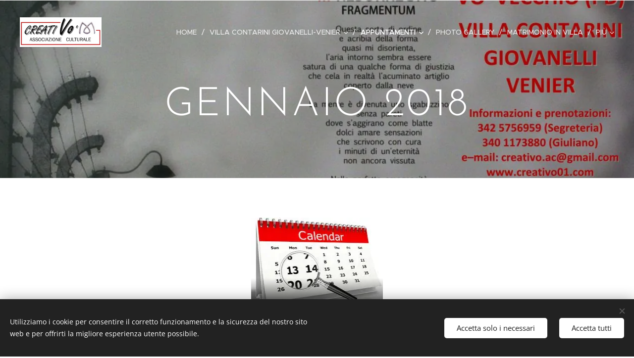

--- FILE ---
content_type: text/html; charset=UTF-8
request_url: https://www.creativo01.com/gennaio-2018/
body_size: 17528
content:
<!DOCTYPE html>
<html class="no-js" prefix="og: https://ogp.me/ns#" lang="it">
<head><link rel="preconnect" href="https://duyn491kcolsw.cloudfront.net" crossorigin><link rel="preconnect" href="https://fonts.gstatic.com" crossorigin><meta charset="utf-8"><link rel="shortcut icon" href="https://401990ca6b.clvaw-cdnwnd.com/b9e146bb7eec56b68fb07b7712f23103/200000319-46f5047efc/logo%20creativo%20bassa.ico?ph=401990ca6b"><link rel="apple-touch-icon" href="https://401990ca6b.clvaw-cdnwnd.com/b9e146bb7eec56b68fb07b7712f23103/200000319-46f5047efc/logo%20creativo%20bassa.ico?ph=401990ca6b"><link rel="icon" href="https://401990ca6b.clvaw-cdnwnd.com/b9e146bb7eec56b68fb07b7712f23103/200000319-46f5047efc/logo%20creativo%20bassa.ico?ph=401990ca6b">
    <meta http-equiv="X-UA-Compatible" content="IE=edge">
    <title>Gennaio 2018 :: Creativo01</title>
    <meta name="viewport" content="width=device-width,initial-scale=1">
    <meta name="msapplication-tap-highlight" content="no">
    
    <link href="https://duyn491kcolsw.cloudfront.net/files/0r/0rk/0rklmm.css?ph=401990ca6b" media="print" rel="stylesheet">
    <link href="https://duyn491kcolsw.cloudfront.net/files/2e/2e5/2e5qgh.css?ph=401990ca6b" media="screen and (min-width:100000em)" rel="stylesheet" data-type="cq" disabled>
    <link rel="stylesheet" href="https://duyn491kcolsw.cloudfront.net/files/41/41k/41kc5i.css?ph=401990ca6b"><link rel="stylesheet" href="https://duyn491kcolsw.cloudfront.net/files/3b/3b2/3b2e8e.css?ph=401990ca6b" media="screen and (min-width:37.5em)"><link rel="stylesheet" href="https://duyn491kcolsw.cloudfront.net/files/2v/2vp/2vpyx8.css?ph=401990ca6b" data-wnd_color_scheme_file=""><link rel="stylesheet" href="https://duyn491kcolsw.cloudfront.net/files/34/34q/34qmjb.css?ph=401990ca6b" data-wnd_color_scheme_desktop_file="" media="screen and (min-width:37.5em)" disabled=""><link rel="stylesheet" href="https://duyn491kcolsw.cloudfront.net/files/1j/1jo/1jorv9.css?ph=401990ca6b" data-wnd_additive_color_file=""><link rel="stylesheet" href="https://duyn491kcolsw.cloudfront.net/files/1p/1pz/1pz926.css?ph=401990ca6b" data-wnd_typography_file=""><link rel="stylesheet" href="https://duyn491kcolsw.cloudfront.net/files/1q/1qi/1qidly.css?ph=401990ca6b" data-wnd_typography_desktop_file="" media="screen and (min-width:37.5em)" disabled=""><script>(()=>{let e=!1;const t=()=>{if(!e&&window.innerWidth>=600){for(let e=0,t=document.querySelectorAll('head > link[href*="css"][media="screen and (min-width:37.5em)"]');e<t.length;e++)t[e].removeAttribute("disabled");e=!0}};t(),window.addEventListener("resize",t),"container"in document.documentElement.style||fetch(document.querySelector('head > link[data-type="cq"]').getAttribute("href")).then((e=>{e.text().then((e=>{const t=document.createElement("style");document.head.appendChild(t),t.appendChild(document.createTextNode(e)),import("https://duyn491kcolsw.cloudfront.net/client/js.polyfill/container-query-polyfill.modern.js").then((()=>{let e=setInterval((function(){document.body&&(document.body.classList.add("cq-polyfill-loaded"),clearInterval(e))}),100)}))}))}))})()</script>
<link rel="preload stylesheet" href="https://duyn491kcolsw.cloudfront.net/files/2m/2m8/2m8msc.css?ph=401990ca6b" as="style"><meta name="description" content=""><meta name="keywords" content=""><meta name="generator" content="Webnode 2"><meta name="apple-mobile-web-app-capable" content="no"><meta name="apple-mobile-web-app-status-bar-style" content="black"><meta name="format-detection" content="telephone=no">

<meta property="og:url" content="https://www.creativo01.com/gennaio-2018/"><meta property="og:title" content="Gennaio 2018 :: Creativo01"><meta property="og:type" content="article"><meta property="og:site_name" content="Creativo01"><meta property="og:image" content="https://401990ca6b.clvaw-cdnwnd.com/b9e146bb7eec56b68fb07b7712f23103/200000668-7e9177f8af/700/calendario.jpg?ph=401990ca6b"><meta property="og:article:published_time" content="2023-02-02T00:00:00+0100"><meta name="robots" content="index,follow"><link rel="canonical" href="https://www.creativo01.com/gennaio-2018/"><script>window.checkAndChangeSvgColor=function(c){try{var a=document.getElementById(c);if(a){c=[["border","borderColor"],["outline","outlineColor"],["color","color"]];for(var h,b,d,f=[],e=0,m=c.length;e<m;e++)if(h=window.getComputedStyle(a)[c[e][1]].replace(/\s/g,"").match(/^rgb[a]?\(([0-9]{1,3}),([0-9]{1,3}),([0-9]{1,3})/i)){b="";for(var g=1;3>=g;g++)b+=("0"+parseInt(h[g],10).toString(16)).slice(-2);"0"===b.charAt(0)&&(d=parseInt(b.substr(0,2),16),d=Math.max(16,d),b=d.toString(16)+b.slice(-4));f.push(c[e][0]+"="+b)}if(f.length){var k=a.getAttribute("data-src"),l=k+(0>k.indexOf("?")?"?":"&")+f.join("&");a.src!=l&&(a.src=l,a.outerHTML=a.outerHTML)}}}catch(n){}};</script><script src="https://www.googletagmanager.com/gtag/js?id=UA-90412516-1" async></script><script>
						window.dataLayer = window.dataLayer || [];
						function gtag(){
						
						dataLayer.push(arguments);}
						gtag('js', new Date());
						</script><script>gtag('consent', 'default', {'ad_storage': 'denied', 'analytics_storage': 'denied', 'ad_user_data': 'denied', 'ad_personalization': 'denied' });</script><script>gtag('config', 'UA-90412516-1');</script></head>
<body class="l wt-blog ac-h ac-i ac-n l-default l-d-none b-btn-sq b-btn-s-l b-btn-dn b-btn-bw-1 img-d-n img-t-o img-h-z line-solid b-e-ds lbox-d c-s-n hn-tbg  wnd-fe"><noscript>
				<iframe
				 src="https://www.googletagmanager.com/ns.html?id=GTM-542MMSL"
				 height="0"
				 width="0"
				 style="display:none;visibility:hidden"
				 >
				 </iframe>
			</noscript>

<div class="wnd-page l-page cs-gray ac-none t-t-fs-m t-t-fw-m t-t-sp-n t-t-d-n t-s-fs-s t-s-fw-m t-s-sp-n t-s-d-n t-p-fs-m t-p-fw-m t-p-sp-n t-h-fs-s t-h-fw-s t-h-sp-n t-bq-fs-m t-bq-fw-m t-bq-sp-n t-bq-d-q t-btn-fw-l t-nav-fw-l t-pd-fw-l t-nav-tt-u">
    <div class="l-w t cf t-29">
        <div class="l-bg cf">
            <div class="s-bg-l">
                
                
            </div>
        </div>
        <header class="l-h cf">
            <div class="sw cf">
	<div class="sw-c cf"><section data-space="true" class="s s-hn s-hn-default wnd-mt-classic wnd-na-c logo-classic sc-none   wnd-w-wide wnd-nh-l hn-no-bg sc-m hm-claims menu-delimiters-slash">
	<div class="s-w">
		<div class="s-o">

			<div class="s-bg">
                <div class="s-bg-l">
                    
                    
                </div>
			</div>

			<div class="h-w h-f wnd-fixed">

				<div class="n-l">
					<div class="s-c menu-nav">
						<div class="logo-block">
							<div class="b b-l logo logo-default logo-nb brandon-grotesque wnd-iar-3-1 logo-32 b-ls-l" id="wnd_LogoBlock_37320" data-wnd_mvc_type="wnd.fe.LogoBlock">
	<div class="b-l-c logo-content">
		<a class="b-l-link logo-link" href="/home/">

			<div class="b-l-image logo-image">
				<div class="b-l-image-w logo-image-cell">
                    <picture><source type="image/webp" srcset="https://401990ca6b.clvaw-cdnwnd.com/b9e146bb7eec56b68fb07b7712f23103/200003217-ad7ffad802/450/logo%20creativo%20media.webp?ph=401990ca6b 450w, https://401990ca6b.clvaw-cdnwnd.com/b9e146bb7eec56b68fb07b7712f23103/200003217-ad7ffad802/700/logo%20creativo%20media.webp?ph=401990ca6b 700w, https://401990ca6b.clvaw-cdnwnd.com/b9e146bb7eec56b68fb07b7712f23103/200003217-ad7ffad802/logo%20creativo%20media.webp?ph=401990ca6b 1920w" sizes="(min-width: 600px) 450px, (min-width: 360px) calc(100vw * 0.8), 100vw" ><img src="https://401990ca6b.clvaw-cdnwnd.com/b9e146bb7eec56b68fb07b7712f23103/200000003-07242081d5/logo%20creativo%20media.jpg?ph=401990ca6b" alt="" width="1920" height="699" class="wnd-logo-img" ></picture>
				</div>
			</div>

			

			<div class="b-l-br logo-br"></div>

			<div class="b-l-text logo-text-wrapper">
				<div class="b-l-text-w logo-text">
					<span class="b-l-text-c logo-text-cell"></span>
				</div>
			</div>

		</a>
	</div>
</div>
						</div>

						<div id="menu-slider">
							<div id="menu-block">
								<nav id="menu"><div class="menu-font menu-wrapper">
	<a href="#" class="menu-close" rel="nofollow" title="Close Menu"></a>
	<ul role="menubar" aria-label="Menu" class="level-1">
		<li role="none" class="wnd-homepage">
			<a class="menu-item" role="menuitem" href="/home/"><span class="menu-item-text">Home</span></a>
			
		</li><li role="none" class="wnd-with-submenu">
			<a class="menu-item" role="menuitem" href="/villa-contarini-giovanelli-venier2/"><span class="menu-item-text">Villa Contarini Giovanelli-Venier</span></a>
			<ul role="menubar" aria-label="Menu" class="level-2">
		<li role="none">
			<a class="menu-item" role="menuitem" href="/villa-contarini-giovanelli-venier/"><span class="menu-item-text">La Villa</span></a>
			
		</li><li role="none">
			<a class="menu-item" role="menuitem" href="/orari/"><span class="menu-item-text">Orari</span></a>
			
		</li><li role="none">
			<a class="menu-item" role="menuitem" href="/il-museo/"><span class="menu-item-text">Il MUVO</span></a>
			
		</li><li role="none">
			<a class="menu-item" role="menuitem" href="/a27-01-2017-il-giorno-della-memoria-2017/"><span class="menu-item-text">Giorno della Memoria 2017</span></a>
			
		</li><li role="none">
			<a class="menu-item" role="menuitem" href="/giornata-della-memoria-2018/"><span class="menu-item-text">Giorno della Memoria 2018</span></a>
			
		</li><li role="none">
			<a class="menu-item" role="menuitem" href="/giornata-della-memoria-2019/"><span class="menu-item-text">Giorno della Memoria 2019</span></a>
			
		</li><li role="none">
			<a class="menu-item" role="menuitem" href="/giornata-della-memoria-2020/"><span class="menu-item-text">Giorno della Memoria 2020</span></a>
			
		</li><li role="none">
			<a class="menu-item" role="menuitem" href="/giornata-della-memoria-2021/"><span class="menu-item-text">Giorno della Memoria 2021</span></a>
			
		</li><li role="none">
			<a class="menu-item" role="menuitem" href="/giornata-della-memoria-2022/"><span class="menu-item-text">Giorno della Memoria 2022</span></a>
			
		</li>
	</ul>
		</li><li role="none" class="wnd-active-path wnd-with-submenu">
			<a class="menu-item" role="menuitem" href="/appuntamenti/"><span class="menu-item-text">appuntamenti</span></a>
			<ul role="menubar" aria-label="Menu" class="level-2">
		<li role="none">
			<a class="menu-item" role="menuitem" href="/giugno-2021/"><span class="menu-item-text">Giugno 2021</span></a>
			
		</li><li role="none">
			<a class="menu-item" role="menuitem" href="/copia-di-gennaio-2020/"><span class="menu-item-text">Febbraio 2020</span></a>
			
		</li><li role="none">
			<a class="menu-item" role="menuitem" href="/copia-di-dicembre-2019/"><span class="menu-item-text">Gennaio 2020</span></a>
			
		</li><li role="none">
			<a class="menu-item" role="menuitem" href="/dicembre-2019/"><span class="menu-item-text">Dicembre 2019</span></a>
			
		</li><li role="none">
			<a class="menu-item" role="menuitem" href="/luglio-2019/"><span class="menu-item-text">Luglio 2019</span></a>
			
		</li><li role="none">
			<a class="menu-item" role="menuitem" href="/giugno-2019/"><span class="menu-item-text">Giugno 2019</span></a>
			
		</li><li role="none">
			<a class="menu-item" role="menuitem" href="/maggio-2019/"><span class="menu-item-text">Maggio 2019</span></a>
			
		</li><li role="none">
			<a class="menu-item" role="menuitem" href="/febbraio-2019/"><span class="menu-item-text">Febbraio 2019</span></a>
			
		</li><li role="none">
			<a class="menu-item" role="menuitem" href="/gennaio-2019/"><span class="menu-item-text">Gennaio 2019</span></a>
			
		</li>
	</ul>
		</li><li role="none">
			<a class="menu-item" role="menuitem" href="/il-museo2/"><span class="menu-item-text">Photo Gallery</span></a>
			
		</li><li role="none">
			<a class="menu-item" role="menuitem" href="/appuntamenti2/"><span class="menu-item-text">Matrimonio in Villa</span></a>
			
		</li><li role="none">
			<a class="menu-item" role="menuitem" href="/contatti/"><span class="menu-item-text">Contatti</span></a>
			
		</li><li role="none">
			<a class="menu-item" role="menuitem" href="/day-art-2021/"><span class="menu-item-text">DAY ART 2021</span></a>
			
		</li><li role="none">
			<a class="menu-item" role="menuitem" href="/statuto/"><span class="menu-item-text">Statuto</span></a>
			
		</li>
	</ul>
	<span class="more-text">Più</span>
</div></nav>
							</div>
						</div>

						<div class="cart-and-mobile">
							
							

							<div id="menu-mobile">
								<a href="#" id="menu-submit"><span></span>Menu</a>
							</div>
						</div>

					</div>
				</div>

			</div>

		</div>
	</div>
</section></div>
</div>
        </header>
        <main class="l-m cf">
            <div class="sw cf">
	<div class="sw-c cf"><section class="s s-hm s-hm-claims cf sc-m wnd-background-image  wnd-w-default wnd-s-normal wnd-h-50 wnd-nh-l wnd-p-cc hn-no-bg hn-default">
	<div class="s-w cf">
		<div class="s-o cf">
			<div class="s-bg">
                <div class="s-bg-l wnd-background-image fx-none bgpos-center-center bgatt-scroll overlay-black-light">
                    <picture><source type="image/webp" srcset="https://401990ca6b.clvaw-cdnwnd.com/b9e146bb7eec56b68fb07b7712f23103/200001792-3ed263ed28/700/2018-01-27%20locandina%20Giornata%20della%20Memoria_01.webp?ph=401990ca6b 700w, https://401990ca6b.clvaw-cdnwnd.com/b9e146bb7eec56b68fb07b7712f23103/200001792-3ed263ed28/2018-01-27%20locandina%20Giornata%20della%20Memoria_01.webp?ph=401990ca6b 1169w, https://401990ca6b.clvaw-cdnwnd.com/b9e146bb7eec56b68fb07b7712f23103/200001792-3ed263ed28/2018-01-27%20locandina%20Giornata%20della%20Memoria_01.webp?ph=401990ca6b 2x" sizes="100vw" ><img src="https://401990ca6b.clvaw-cdnwnd.com/b9e146bb7eec56b68fb07b7712f23103/200000758-1d0041df9d/2018-01-27%20locandina%20Giornata%20della%20Memoria_01.jpg?ph=401990ca6b" width="1169" height="827" alt="" fetchpriority="high" ></picture>
                    
                </div>
			</div>
			<div class="h-c s-c">
				<div class="h-c-b">
					<div class="h-c-b-i">
						<h1 class="claim cf"><span class="sit b claim-default claim-nb brandon-grotesque claim-80">
	<span class="sit-w"><span class="sit-c">GENNAIO 2018</span></span>
</span></h1>
					</div>
				</div>
			</div>
		</div>
	</div>
</section><section class="s s-basic cf sc-w   wnd-w-narrow wnd-s-normal wnd-h-auto">
	<div class="s-w cf">
		<div class="s-o s-fs cf">
			<div class="s-bg cf">
				<div class="s-bg-l">
                    
					
				</div>
			</div>
			<div class="s-c s-fs cf">
				<div class="ez cf wnd-no-cols">
	<div class="ez-c"><div class="b-img b-img-link b b-s cf wnd-orientation-landscape wnd-type-image img-s-n" style="margin-left:34.11%;margin-right:34.11%;" id="wnd_ImageBlock_2715">
    <a class="b-img-a" title="FEBBRAIO 2018" href="/febbraio-2018/">
        <div class="b-img-w">
            <div class="b-img-c" style="padding-bottom:71.7%;text-align:center;">
                <picture><source type="image/webp" srcset="https://401990ca6b.clvaw-cdnwnd.com/b9e146bb7eec56b68fb07b7712f23103/200001937-a129ba129f/450/calendario.webp?ph=401990ca6b 265w, https://401990ca6b.clvaw-cdnwnd.com/b9e146bb7eec56b68fb07b7712f23103/200001937-a129ba129f/700/calendario.webp?ph=401990ca6b 265w, https://401990ca6b.clvaw-cdnwnd.com/b9e146bb7eec56b68fb07b7712f23103/200001937-a129ba129f/calendario.webp?ph=401990ca6b 265w" sizes="100vw" ><img id="wnd_ImageBlock_2715_img" src="https://401990ca6b.clvaw-cdnwnd.com/b9e146bb7eec56b68fb07b7712f23103/200000668-7e9177f8af/calendario.jpg?ph=401990ca6b" alt="FEBBRAIO 2018" width="265" height="190" loading="lazy" style="top:0%;left:0%;width:100%;height:100%;position:absolute;" ></picture>
				</div>
            <div class="b-img-t">FEBBRAIO 2018</div>
	    </div>
    </a>
</div><div class="blog blog-basic thumb-float no-grid b b-s">
	<div class="blog-wrapper b-cs">
		<div class="blog-container">
			<article class="item">
				<div class="item-wrapper">
					<div class="item-media"><a href="/l/giornata-della-memoria2/"><div class="b-tb wnd-orientation-landscape" id="wnd_ThumbnailBlock_3rujclrb4q9g00000000000000">
    <picture><source type="image/webp" srcset="https://401990ca6b.clvaw-cdnwnd.com/b9e146bb7eec56b68fb07b7712f23103/200001792-3ed263ed28/450/2018-01-27%20locandina%20Giornata%20della%20Memoria_01.webp?ph=401990ca6b 450w, https://401990ca6b.clvaw-cdnwnd.com/b9e146bb7eec56b68fb07b7712f23103/200001792-3ed263ed28/700/2018-01-27%20locandina%20Giornata%20della%20Memoria_01.webp?ph=401990ca6b 2x" sizes="100vw" ><img src="https://401990ca6b.clvaw-cdnwnd.com/b9e146bb7eec56b68fb07b7712f23103/200000758-1d0041df9d/2018-01-27%20locandina%20Giornata%20della%20Memoria_01.jpg?ph=401990ca6b" alt="" width="1169" height="827" loading="lazy" ></picture>
</div></a></div>
					<div class="item-content">
						<div class="item-head">
							<h2><a href="/l/giornata-della-memoria2/"><div class="ld">
	<span class="ld-c">Giornata della Memoria</span>
</div></a></h2>
							<div class="item-date"><div class="ld">
	<span class="ld-c">27.01.2018</span>
</div></div>
						</div>
						<div class="item-perex"><div class="perex">
	<div class="perex-content"><p><font class="wnd-font-size-120"><b>Sabato 27 gennaio 2018</b>, in occasione della <b>Giornata della Memoria</b>, il Comune di Vo', in collaborazione con la ns. Associazione, a partire dalle ore 10 invita tutti a partecipare alla Cerimonia che si svolgerà all'esterno di Villa Contarini Giovanelli Venier, di fronte alla lapide commemorativa.<br><i>"Quando non si ha memoria o la si cancella, si corre il...</i></font></p></div>
</div></div>
					</div>
				</div>
			</article><article class="item">
				<div class="item-wrapper">
					<div class="item-media"><a href="/l/bottega-didattica-jazz-blues/"><div class="b-tb wnd-orientation-landscape" id="wnd_ThumbnailBlock_3vna7pvih3b000000000000000">
    <picture><source type="image/webp" srcset="https://401990ca6b.clvaw-cdnwnd.com/b9e146bb7eec56b68fb07b7712f23103/200001794-da7acda7af/450/2018-01-21%20Bottega%20didattica%20Veronese%20Raminini%20bis_01.webp?ph=401990ca6b 450w, https://401990ca6b.clvaw-cdnwnd.com/b9e146bb7eec56b68fb07b7712f23103/200001794-da7acda7af/700/2018-01-21%20Bottega%20didattica%20Veronese%20Raminini%20bis_01.webp?ph=401990ca6b 2x" sizes="100vw" ><img src="https://401990ca6b.clvaw-cdnwnd.com/b9e146bb7eec56b68fb07b7712f23103/200000757-8ad768bd18/2018-01-21%20Bottega%20didattica%20Veronese%20Raminini%20bis_01.jpg?ph=401990ca6b" alt="" width="1654" height="1169" loading="lazy" ></picture>
</div></a></div>
					<div class="item-content">
						<div class="item-head">
							<h2><a href="/l/bottega-didattica-jazz-blues/"><div class="ld">
	<span class="ld-c">Bottega Didattica - Jazz & Blues</span>
</div></a></h2>
							<div class="item-date"><div class="ld">
	<span class="ld-c">21.01.2018</span>
</div></div>
						</div>
						<div class="item-perex"><div class="perex">
	<div class="perex-content"><p><font class="wnd-font-size-120"><b>DOMENICA 21 GENNAIO - ORE 16 - Bottega Didattica "JAZZ &amp; BLUES" </b><br>L'Associazione Culturale CreatiVo' Vi invita a partecipare in Villa Contarini Giovanelli Venier a Vo' Vecchio alla lezione concerto con in Maestri Francesco Veronese e Gabriele Raminini.<br>Ingresso libero</font><br></p></div>
</div></div>
					</div>
				</div>
			</article><article class="item">
				<div class="item-wrapper">
					<div class="item-media"><a href="/l/mostra-fotografica-auschwitz/"><div class="b-tb wnd-orientation-portrait" id="wnd_ThumbnailBlock_2mtvnkssa1qg00000000000000">
    <picture><source type="image/webp" srcset="https://401990ca6b.clvaw-cdnwnd.com/b9e146bb7eec56b68fb07b7712f23103/200001785-89c1889c1c/450/2018-01-14%20Locandina%20mostra%20auschwitz%20vo_03.webp?ph=401990ca6b 300w, https://401990ca6b.clvaw-cdnwnd.com/b9e146bb7eec56b68fb07b7712f23103/200001785-89c1889c1c/700/2018-01-14%20Locandina%20mostra%20auschwitz%20vo_03.webp?ph=401990ca6b 2x" sizes="100vw" ><img src="https://401990ca6b.clvaw-cdnwnd.com/b9e146bb7eec56b68fb07b7712f23103/200000751-8f89790829/2018-01-14%20Locandina%20mostra%20auschwitz%20vo_03.jpg?ph=401990ca6b" alt="" width="1260" height="1890" loading="lazy" ></picture>
</div></a></div>
					<div class="item-content">
						<div class="item-head">
							<h2><a href="/l/mostra-fotografica-auschwitz/"><div class="ld">
	<span class="ld-c">Mostra fotografica <b>AUSCHWITZ</b> </span>
</div></a></h2>
							<div class="item-date"><div class="ld">
	<span class="ld-c">14.01.2018</span>
</div></div>
						</div>
						<div class="item-perex"><div class="perex">
	<div class="perex-content"><p><font class="wnd-font-size-120"><b>Domenica 14 gennaio 2018 ore 16</b> - L'Associazione Culturale CreatiVo' è lieta di invitarVi in Villa Contarini Giovanelli Venier a Vo' Vecchio all'inaugurazione della<b> Mostra fotografica "AUSCHWITZ - WAHRHEIT MACHT FREI - LA VERITA' RENDE LIBERI"</b>, autori <b>Elisa Mortin</b> e <b>Giancarlo Soncin</b>.<br>Immagini in bianco e nero da cui traspare la quotidianita' dei...</font></p></div>
</div></div>
					</div>
				</div>
			</article><article class="item">
				<div class="item-wrapper">
					<div class="item-media"><a href="/l/visita-guidata-a-villa-contarini-giovanelli-venier5/"><div class="b-tb wnd-orientation-landscape" id="wnd_ThumbnailBlock_1oao1lah31k000000000000000">
    <picture><source type="image/webp" srcset="https://401990ca6b.clvaw-cdnwnd.com/b9e146bb7eec56b68fb07b7712f23103/200001796-21eab21eae/450/2018-01-07%20visita%20guidata_01.webp?ph=401990ca6b 450w, https://401990ca6b.clvaw-cdnwnd.com/b9e146bb7eec56b68fb07b7712f23103/200001796-21eab21eae/700/2018-01-07%20visita%20guidata_01.webp?ph=401990ca6b 2x" sizes="100vw" ><img src="https://401990ca6b.clvaw-cdnwnd.com/b9e146bb7eec56b68fb07b7712f23103/200000756-558eb568b7/2018-01-07%20visita%20guidata_01.jpg?ph=401990ca6b" alt="" width="1169" height="826" loading="lazy" ></picture>
</div></a></div>
					<div class="item-content">
						<div class="item-head">
							<h2><a href="/l/visita-guidata-a-villa-contarini-giovanelli-venier5/"><div class="ld">
	<span class="ld-c">Visita guidata a Villa Contarini Giovanelli-Venier</span>
</div></a></h2>
							<div class="item-date"><div class="ld">
	<span class="ld-c">07.01.2018</span>
</div></div>
						</div>
						<div class="item-perex"><div class="perex">
	<div class="perex-content"><p><font class="wnd-font-size-120"><strong>Domenica 7 gennaio 2018 ore 15 - <strong>Visita guidata</strong> </strong>- Un'opportunità per visitare un sito di grande valore architettonico e storico ai piedi dei Colli Euganei.<br>Il complesso di Villa Contarini Giovanelli Venier a Vo' Vecchio (PD) rappresenta uno dei più alti esempi, ormai rari, di urbanistica organizzata su un impianto di una Villa Veneta nell'entroterra...</font></p></div>
</div></div>
					</div>
				</div>
			</article><article class="item">
				<div class="item-wrapper">
					<div class="item-media"><a href="/l/capodanno-2018/"><div class="b-tb wnd-orientation-landscape" id="wnd_ThumbnailBlock_4hrpsvnlsaq000000000000000">
    <picture><source type="image/webp" srcset="https://401990ca6b.clvaw-cdnwnd.com/b9e146bb7eec56b68fb07b7712f23103/200001790-4cffd4d001/450/Auguri%20Natale%202017_01.webp?ph=401990ca6b 450w, https://401990ca6b.clvaw-cdnwnd.com/b9e146bb7eec56b68fb07b7712f23103/200001790-4cffd4d001/700/Auguri%20Natale%202017_01.webp?ph=401990ca6b 2x" sizes="100vw" ><img src="https://401990ca6b.clvaw-cdnwnd.com/b9e146bb7eec56b68fb07b7712f23103/200000753-579a058916/Auguri%20Natale%202017_01.jpg?ph=401990ca6b" alt="" width="1169" height="827" loading="lazy" ></picture>
</div></a></div>
					<div class="item-content">
						<div class="item-head">
							<h2><a href="/l/capodanno-2018/"><div class="ld">
	<span class="ld-c">Capodanno 2018</span>
</div></a></h2>
							<div class="item-date"><div class="ld">
	<span class="ld-c">01.01.2018</span>
</div></div>
						</div>
						<div class="item-perex"><div class="perex">
	<div class="perex-content"><p><font class="wnd-font-size-130"><strong>Informiamo tutti i visitatori che il giorno di Capodanno, lunedì 1° gennaio 2018<br></strong></font></p></div>
</div></div>
					</div>
				</div>
			</article><article class="item">
				<div class="item-wrapper">
					<div class="item-media"><a href="/l/locandina-generale-gennaio-2018/"><div class="b-tb wnd-orientation-landscape" id="wnd_ThumbnailBlock_1k7lvrnh3ns000000000000000">
    <picture><source type="image/webp" srcset="https://401990ca6b.clvaw-cdnwnd.com/b9e146bb7eec56b68fb07b7712f23103/200001791-55ebb55ebf/450/2018-01-00%20Locandina%20gennaio_01.webp?ph=401990ca6b 450w, https://401990ca6b.clvaw-cdnwnd.com/b9e146bb7eec56b68fb07b7712f23103/200001791-55ebb55ebf/700/2018-01-00%20Locandina%20gennaio_01.webp?ph=401990ca6b 2x" sizes="100vw" ><img src="https://401990ca6b.clvaw-cdnwnd.com/b9e146bb7eec56b68fb07b7712f23103/200000755-c82dcc9286/2018-01-00%20Locandina%20gennaio_01.jpg?ph=401990ca6b" alt="" width="1654" height="1169" loading="lazy" ></picture>
</div></a></div>
					<div class="item-content">
						<div class="item-head">
							<h2><a href="/l/locandina-generale-gennaio-2018/"><div class="ld">
	<span class="ld-c">Locandina generale gennaio 2018</span>
</div></a></h2>
							<div class="item-date"><div class="ld">
	<span class="ld-c">01.01.2018</span>
</div></div>
						</div>
						<div class="item-perex"><div class="perex">
	<div class="perex-content"><p><font class="wnd-font-size-120">Ecco la locandina generale con gli eventi in programma in Villa Contarini Giovanelli Venier a Vo' Vecchio (PD) nel mese di Gennaio 2018. </font></p></div>
</div></div>
					</div>
				</div>
			</article>
		</div>
		
	</div>
	<div class="blog-empty-listing"></div>
</div><div class="b b-text cf">
	<div class="b-c b-text-c b-s b-s-t60 b-s-b60 b-cs cf"></div>
</div><div class="b-img b-img-link b b-s cf wnd-orientation-landscape wnd-type-image img-s-n" style="margin-left:34.11%;margin-right:34.11%;" id="wnd_ImageBlock_7852">
    <a class="b-img-a" title="DICEMBRE 2017" href="/dicembre-2017/">
        <div class="b-img-w">
            <div class="b-img-c" style="padding-bottom:71.7%;text-align:center;">
                <picture><source type="image/webp" srcset="https://401990ca6b.clvaw-cdnwnd.com/b9e146bb7eec56b68fb07b7712f23103/200001937-a129ba129f/450/calendario.webp?ph=401990ca6b 265w, https://401990ca6b.clvaw-cdnwnd.com/b9e146bb7eec56b68fb07b7712f23103/200001937-a129ba129f/700/calendario.webp?ph=401990ca6b 265w, https://401990ca6b.clvaw-cdnwnd.com/b9e146bb7eec56b68fb07b7712f23103/200001937-a129ba129f/calendario.webp?ph=401990ca6b 265w" sizes="100vw" ><img id="wnd_ImageBlock_7852_img" src="https://401990ca6b.clvaw-cdnwnd.com/b9e146bb7eec56b68fb07b7712f23103/200000668-7e9177f8af/calendario.jpg?ph=401990ca6b" alt="DICEMBRE 2017" width="265" height="190" loading="lazy" style="top:0%;left:0%;width:100%;height:100%;position:absolute;" ></picture>
				</div>
            <div class="b-img-t">DICEMBRE 2017</div>
	    </div>
    </a>
</div></div>
</div>
			</div>
		</div>
	</div>
</section></div>
</div>
        </main>
        <footer class="l-f cf">
            <div class="sw cf">
	<div class="sw-c cf"><section data-wn-border-element="s-f-border" class="s s-f s-f-basic s-f-simple sc-w   wnd-w-narrow wnd-s-higher">
	<div class="s-w">
		<div class="s-o">
			<div class="s-bg">
                <div class="s-bg-l">
                    
                    
                </div>
			</div>
			<div class="s-c s-f-l-w s-f-border">
				<div class="s-f-l b-s b-s-t0 b-s-b0">
					<div class="s-f-l-c s-f-l-c-first">
						<div class="s-f-cr"><span class="it b link">
	<span class="it-c"><font class="wnd-font-size-110"><b>Associazione Culturale CreatiVo' Aps</b></font></span>
</span></div>
						<div class="s-f-sf">
                            <span class="sf b">
<span class="sf-content sf-c link"><font class="wnd-font-size-110"><b>Villa Contarini Giovanelli - Venier - P.zza Bruno Santimaria, 240 - 35030 VO' VECCHIO (PD)<br>C.F. 91028380284&nbsp;&nbsp; P.Iva 04986410282&nbsp; &nbsp;</b></font><strong><font class="wnd-font-size-110">Codice SDI: M5UXCR1</font></strong></span>
</span>
                            <span class="sf-cbr link">
    <a href="#" rel="nofollow">Cookies</a>
</span>
                            
                            
                            
                        </div>
					</div>
					<div class="s-f-l-c s-f-l-c-last">
						<div class="s-f-lang lang-select cf">
	
</div>
					</div>
                    <div class="s-f-l-c s-f-l-c-currency">
                        <div class="s-f-ccy ccy-select cf">
	
</div>
                    </div>
				</div>
			</div>
		</div>
	</div>
</section></div>
</div>
        </footer>
    </div>
    
</div>
<section class="cb cb-dark" id="cookiebar" style="display:none;" id="cookiebar" style="display:none;">
	<div class="cb-bar cb-scrollable">
		<div class="cb-bar-c">
			<div class="cb-bar-text">Utilizziamo i cookie per consentire il corretto funzionamento e la sicurezza del nostro sito web e per offrirti la migliore esperienza utente possibile.</div>
			<div class="cb-bar-buttons">
				<button class="cb-button cb-close-basic" data-action="accept-necessary">
					<span class="cb-button-content">Accetta solo i necessari</span>
				</button>
				<button class="cb-button cb-close-basic" data-action="accept-all">
					<span class="cb-button-content">Accetta tutti</span>
				</button>
				
			</div>
		</div>
        <div class="cb-close cb-close-basic" data-action="accept-necessary"></div>
	</div>

	<div class="cb-popup cb-light close">
		<div class="cb-popup-c">
			<div class="cb-popup-head">
				<h3 class="cb-popup-title">Impostazioni avanzate</h3>
				<p class="cb-popup-text">Qui puoi personalizzare le preferenze sui cookie. Abilita o disabilita le seguenti categorie e salva la tua selezione.</p>
			</div>
			<div class="cb-popup-options cb-scrollable">
				<div class="cb-option">
					<input class="cb-option-input" type="checkbox" id="necessary" name="necessary" readonly="readonly" disabled="disabled" checked="checked">
                    <div class="cb-option-checkbox"></div>
                    <label class="cb-option-label" for="necessary">Cookie essenziali</label>
					<div class="cb-option-text"></div>
				</div>
			</div>
			<div class="cb-popup-footer">
				<button class="cb-button cb-save-popup" data-action="advanced-save">
					<span class="cb-button-content">Salva</span>
				</button>
			</div>
			<div class="cb-close cb-close-popup" data-action="close"></div>
		</div>
	</div>
</section>

<script src="https://duyn491kcolsw.cloudfront.net/files/3e/3em/3eml8v.js?ph=401990ca6b" crossorigin="anonymous" type="module"></script><script>document.querySelector(".wnd-fe")&&[...document.querySelectorAll(".c")].forEach((e=>{const t=e.querySelector(".b-text:only-child");t&&""===t.querySelector(".b-text-c").innerText&&e.classList.add("column-empty")}))</script>


<script src="https://duyn491kcolsw.cloudfront.net/client.fe/js.compiled/lang.it.2092.js?ph=401990ca6b" crossorigin="anonymous"></script><script src="https://duyn491kcolsw.cloudfront.net/client.fe/js.compiled/compiled.multi.2-2198.js?ph=401990ca6b" crossorigin="anonymous"></script><script>var wnd = wnd || {};wnd.$data = {"image_content_items":{"wnd_ThumbnailBlock_84503":{"id":"wnd_ThumbnailBlock_84503","type":"wnd.pc.ThumbnailBlock"},"wnd_ImageBlock_7852":{"id":"wnd_ImageBlock_7852","type":"wnd.pc.ImageBlock"},"wnd_ImageBlock_2715":{"id":"wnd_ImageBlock_2715","type":"wnd.pc.ImageBlock"},"wnd_HeaderSection_header_main_253413":{"id":"wnd_HeaderSection_header_main_253413","type":"wnd.pc.HeaderSection"},"wnd_ImageBlock_414942":{"id":"wnd_ImageBlock_414942","type":"wnd.pc.ImageBlock"},"wnd_ThumbnailBlock_3rujclrb4q9g00000000000000":{"id":"wnd_ThumbnailBlock_3rujclrb4q9g00000000000000","type":"wnd.pc.ThumbnailBlock"},"wnd_ThumbnailBlock_3vna7pvih3b000000000000000":{"id":"wnd_ThumbnailBlock_3vna7pvih3b000000000000000","type":"wnd.pc.ThumbnailBlock"},"wnd_ThumbnailBlock_2mtvnkssa1qg00000000000000":{"id":"wnd_ThumbnailBlock_2mtvnkssa1qg00000000000000","type":"wnd.pc.ThumbnailBlock"},"wnd_ThumbnailBlock_1oao1lah31k000000000000000":{"id":"wnd_ThumbnailBlock_1oao1lah31k000000000000000","type":"wnd.pc.ThumbnailBlock"},"wnd_ThumbnailBlock_4hrpsvnlsaq000000000000000":{"id":"wnd_ThumbnailBlock_4hrpsvnlsaq000000000000000","type":"wnd.pc.ThumbnailBlock"},"wnd_ThumbnailBlock_1k7lvrnh3ns000000000000000":{"id":"wnd_ThumbnailBlock_1k7lvrnh3ns000000000000000","type":"wnd.pc.ThumbnailBlock"},"wnd_LogoBlock_37320":{"id":"wnd_LogoBlock_37320","type":"wnd.pc.LogoBlock"},"wnd_FooterSection_footer_16692":{"id":"wnd_FooterSection_footer_16692","type":"wnd.pc.FooterSection"}},"svg_content_items":{"wnd_ImageBlock_7852":{"id":"wnd_ImageBlock_7852","type":"wnd.pc.ImageBlock"},"wnd_ImageBlock_2715":{"id":"wnd_ImageBlock_2715","type":"wnd.pc.ImageBlock"},"wnd_ImageBlock_414942":{"id":"wnd_ImageBlock_414942","type":"wnd.pc.ImageBlock"},"wnd_LogoBlock_37320":{"id":"wnd_LogoBlock_37320","type":"wnd.pc.LogoBlock"}},"content_items":[],"eshopSettings":{"ESHOP_SETTINGS_DISPLAY_PRICE_WITHOUT_VAT":false,"ESHOP_SETTINGS_DISPLAY_ADDITIONAL_VAT":false,"ESHOP_SETTINGS_DISPLAY_SHIPPING_COST":false},"project_info":{"isMultilanguage":false,"isMulticurrency":false,"eshop_tax_enabled":"0","country_code":"","contact_state":null,"eshop_tax_type":"VAT","eshop_discounts":false,"graphQLURL":"https:\/\/creativo01.com\/servers\/graphql\/","iubendaSettings":{"cookieBarCode":"","cookiePolicyCode":"","privacyPolicyCode":"","termsAndConditionsCode":""}}};</script><script>wnd.$system = {"fileSystemType":"aws_s3","localFilesPath":"https:\/\/www.creativo01.com\/_files\/","awsS3FilesPath":"https:\/\/401990ca6b.clvaw-cdnwnd.com\/b9e146bb7eec56b68fb07b7712f23103\/","staticFiles":"https:\/\/duyn491kcolsw.cloudfront.net\/files","isCms":false,"staticCDNServers":["https:\/\/duyn491kcolsw.cloudfront.net\/"],"fileUploadAllowExtension":["jpg","jpeg","jfif","png","gif","bmp","ico","svg","webp","tiff","pdf","doc","docx","ppt","pptx","pps","ppsx","odt","xls","xlsx","txt","rtf","mp3","wma","wav","ogg","amr","flac","m4a","3gp","avi","wmv","mov","mpg","mkv","mp4","mpeg","m4v","swf","gpx","stl","csv","xml","txt","dxf","dwg","iges","igs","step","stp"],"maxUserFormFileLimit":4194304,"frontendLanguage":"it","backendLanguage":"it","frontendLanguageId":"1","page":{"id":200005729,"identifier":"gennaio-2018","template":{"id":200000507,"styles":{"background":{"default":null},"additiveColor":"ac-none","scheme":"cs-gray","acHeadings":true,"acIcons":true,"lineStyle":"line-solid","imageTitle":"img-t-o","imageHover":"img-h-z","imageStyle":"img-d-n","buttonDecoration":"b-btn-dn","buttonStyle":"b-btn-sq","buttonSize":"b-btn-s-l","buttonBorders":"b-btn-bw-1","lightboxStyle":"lbox-d","eshopGridItemStyle":"b-e-ds","eshopGridItemAlign":"b-e-c","columnSpaces":"c-s-n","acMenu":true,"layoutType":"l-default","layoutDecoration":"l-d-none","formStyle":"default","menuType":"","menuStyle":"menu-delimiters-slash","sectionWidth":"wnd-w-narrow","sectionSpace":"wnd-s-normal","typography":"t-29_new","typoTitleSizes":"t-t-fs-m","typoTitleWeights":"t-t-fw-m","typoTitleSpacings":"t-t-sp-n","typoTitleDecorations":"t-t-d-n","typoHeadingSizes":"t-h-fs-s","typoHeadingWeights":"t-h-fw-s","typoHeadingSpacings":"t-h-sp-n","typoSubtitleSizes":"t-s-fs-s","typoSubtitleWeights":"t-s-fw-m","typoSubtitleSpacings":"t-s-sp-n","typoSubtitleDecorations":"t-s-d-n","typoParagraphSizes":"t-p-fs-m","typoParagraphWeights":"t-p-fw-m","typoParagraphSpacings":"t-p-sp-n","typoBlockquoteSizes":"t-bq-fs-m","typoBlockquoteWeights":"t-bq-fw-m","typoBlockquoteSpacings":"t-bq-sp-n","typoBlockquoteDecorations":"t-bq-d-q","buttonWeight":"t-btn-fw-l","menuWeight":"t-nav-fw-l","productWeight":"t-pd-fw-l","menuTextTransform":"t-nav-tt-u"}},"layout":"blog","name":"Gennaio 2018","html_title":"","language":"it","langId":1,"isHomepage":false,"meta_description":"","meta_keywords":"","header_code":"","footer_code":"","styles":[],"countFormsEntries":[]},"listingsPrefix":"\/l\/","productPrefix":"\/p\/","cartPrefix":"\/cart\/","checkoutPrefix":"\/checkout\/","searchPrefix":"\/search\/","isCheckout":false,"isEshop":false,"hasBlog":true,"isProductDetail":false,"isListingDetail":false,"listing_page":[],"hasEshopAnalytics":false,"gTagId":"UA-90412516-1","gAdsId":null,"format":{"be":{"DATE_TIME":{"mask":"%d.%m.%Y %H:%M","regexp":"^(((0?[1-9]|[1,2][0-9]|3[0,1])\\.(0?[1-9]|1[0-2])\\.[0-9]{1,4})(( [0-1][0-9]| 2[0-3]):[0-5][0-9])?|(([0-9]{4}(0[1-9]|1[0-2])(0[1-9]|[1,2][0-9]|3[0,1])(0[0-9]|1[0-9]|2[0-3])[0-5][0-9][0-5][0-9])))?$"},"DATE":{"mask":"%d.%m.%Y","regexp":"^((0?[1-9]|[1,2][0-9]|3[0,1])\\.(0?[1-9]|1[0-2])\\.[0-9]{1,4})$"},"CURRENCY":{"mask":{"point":",","thousands":".","decimals":2,"mask":"%s","zerofill":true}}},"fe":{"DATE_TIME":{"mask":"%d.%m.%Y %H:%M","regexp":"^(((0?[1-9]|[1,2][0-9]|3[0,1])\\.(0?[1-9]|1[0-2])\\.[0-9]{1,4})(( [0-1][0-9]| 2[0-3]):[0-5][0-9])?|(([0-9]{4}(0[1-9]|1[0-2])(0[1-9]|[1,2][0-9]|3[0,1])(0[0-9]|1[0-9]|2[0-3])[0-5][0-9][0-5][0-9])))?$"},"DATE":{"mask":"%d.%m.%Y","regexp":"^((0?[1-9]|[1,2][0-9]|3[0,1])\\.(0?[1-9]|1[0-2])\\.[0-9]{1,4})$"},"CURRENCY":{"mask":{"point":",","thousands":".","decimals":2,"mask":"%s","zerofill":true}}}},"e_product":null,"listing_item":null,"feReleasedFeatures":{"dualCurrency":false,"HeurekaSatisfactionSurvey":false,"productAvailability":true},"labels":{"dualCurrency.fixedRate":"","invoicesGenerator.W2EshopInvoice.alreadyPayed":"Non pagare! - Gi\u00e0 pagato","invoicesGenerator.W2EshopInvoice.amount":"Quantit\u00e0:","invoicesGenerator.W2EshopInvoice.contactInfo":"Informazioni di contatto:","invoicesGenerator.W2EshopInvoice.couponCode":"Codice promozionale:","invoicesGenerator.W2EshopInvoice.customer":"Cliente:","invoicesGenerator.W2EshopInvoice.dateOfIssue":"Data di emissione:","invoicesGenerator.W2EshopInvoice.dateOfTaxableSupply":"Data di fornitura imponibile:","invoicesGenerator.W2EshopInvoice.dic":"Partita Iva:","invoicesGenerator.W2EshopInvoice.discount":"Sconto","invoicesGenerator.W2EshopInvoice.dueDate":"Scadenza:","invoicesGenerator.W2EshopInvoice.email":"E-mail:","invoicesGenerator.W2EshopInvoice.filenamePrefix":"Fattura-","invoicesGenerator.W2EshopInvoice.fiscalCode":"Codice fiscale:","invoicesGenerator.W2EshopInvoice.freeShipping":"Spedizione gratuita","invoicesGenerator.W2EshopInvoice.ic":"Codice fiscale azienda:","invoicesGenerator.W2EshopInvoice.invoiceNo":"Fattura numero","invoicesGenerator.W2EshopInvoice.invoiceNoTaxed":"Fattura - Numero di fattura fiscale","invoicesGenerator.W2EshopInvoice.notVatPayers":"Senza partita IVA","invoicesGenerator.W2EshopInvoice.orderNo":"Numero dell'ordine:","invoicesGenerator.W2EshopInvoice.paymentPrice":"Costo del metodo di pagamento:","invoicesGenerator.W2EshopInvoice.pec":"PEC:","invoicesGenerator.W2EshopInvoice.phone":"Telefono:","invoicesGenerator.W2EshopInvoice.priceExTax":"Prezzo escl. IVA:","invoicesGenerator.W2EshopInvoice.priceIncludingTax":"Prezzo incl. IVA:","invoicesGenerator.W2EshopInvoice.product":"Prodotto:","invoicesGenerator.W2EshopInvoice.productNr":"Numero prodotto:","invoicesGenerator.W2EshopInvoice.recipientCode":"Codice destinatario:","invoicesGenerator.W2EshopInvoice.shippingAddress":"Indirizzo di spedizione:","invoicesGenerator.W2EshopInvoice.shippingPrice":"Costo di spedizione:","invoicesGenerator.W2EshopInvoice.subtotal":"Subtotale:","invoicesGenerator.W2EshopInvoice.sum":"Totale:","invoicesGenerator.W2EshopInvoice.supplier":"Fornitore:","invoicesGenerator.W2EshopInvoice.tax":"Imposte:","invoicesGenerator.W2EshopInvoice.total":"Totale:","invoicesGenerator.W2EshopInvoice.web":"Web:","wnd.errorBandwidthStorage.description":"Ci scusiamo per eventuali disagi. Se sei il proprietario del sito web, accedi al tuo account per scoprire come riportare online il tuo sito web.","wnd.errorBandwidthStorage.heading":"Questo sito web \u00e8 temporaneamente non disponibile (o in manutenzione)","wnd.es.CheckoutShippingService.correiosDeliveryWithSpecialConditions":"CEP de destino est\u00e1 sujeito a condi\u00e7\u00f5es especiais de entrega pela ECT e ser\u00e1 realizada com o acr\u00e9scimo de at\u00e9 7 (sete) dias \u00fateis ao prazo regular.","wnd.es.CheckoutShippingService.correiosWithoutHomeDelivery":"CEP de destino est\u00e1 temporariamente sem entrega domiciliar. A entrega ser\u00e1 efetuada na ag\u00eancia indicada no Aviso de Chegada que ser\u00e1 entregue no endere\u00e7o do destinat\u00e1rio","wnd.es.ProductEdit.unit.cm":"cm","wnd.es.ProductEdit.unit.floz":"fl oz","wnd.es.ProductEdit.unit.ft":"ft","wnd.es.ProductEdit.unit.ft2":"ft\u00b2","wnd.es.ProductEdit.unit.g":"g","wnd.es.ProductEdit.unit.gal":"gal","wnd.es.ProductEdit.unit.in":"in","wnd.es.ProductEdit.unit.inventoryQuantity":"pz","wnd.es.ProductEdit.unit.inventorySize":"cm","wnd.es.ProductEdit.unit.inventorySize.cm":"cm","wnd.es.ProductEdit.unit.inventorySize.inch":"pollice","wnd.es.ProductEdit.unit.inventoryWeight":"kg","wnd.es.ProductEdit.unit.inventoryWeight.kg":"kg","wnd.es.ProductEdit.unit.inventoryWeight.lb":"lb","wnd.es.ProductEdit.unit.l":"l","wnd.es.ProductEdit.unit.m":"m","wnd.es.ProductEdit.unit.m2":"m\u00b2","wnd.es.ProductEdit.unit.m3":"m\u00b3","wnd.es.ProductEdit.unit.mg":"mg","wnd.es.ProductEdit.unit.ml":"ml","wnd.es.ProductEdit.unit.mm":"mm","wnd.es.ProductEdit.unit.oz":"oz","wnd.es.ProductEdit.unit.pcs":"pz","wnd.es.ProductEdit.unit.pt":"pt","wnd.es.ProductEdit.unit.qt":"qt","wnd.es.ProductEdit.unit.yd":"yd","wnd.es.ProductList.inventory.outOfStock":"Esaurito","wnd.fe.CheckoutFi.creditCard":"Carta di credito","wnd.fe.CheckoutSelectMethodKlarnaPlaygroundItem":"{name} playground test","wnd.fe.CheckoutSelectMethodZasilkovnaItem.change":"Change pick up point","wnd.fe.CheckoutSelectMethodZasilkovnaItem.choose":"Choose your pick up point","wnd.fe.CheckoutSelectMethodZasilkovnaItem.error":"Please select a pick up point","wnd.fe.CheckoutZipField.brInvalid":"Inserisci un CAP valido nel formato XXXXX-XXX","wnd.fe.CookieBar.message":"Questo sito web utilizza i cookie per fornire al sito le necessarie funzionalit\u00e0 e per migliorare la tua esperienza.\r\nUtilizzando il nostro sito web accetti la nostra informativa sulla privacy.","wnd.fe.FeFooter.createWebsite":"Crea il tuo sito web gratis!","wnd.fe.FormManager.error.file.invalidExtOrCorrupted":"Questo file non pu\u00f2 essere elaborato. Il file \u00e8 stato danneggiato o l'estensione non corrisponde al formato del file.","wnd.fe.FormManager.error.file.notAllowedExtension":"L'estensione file \u0022{EXTENSION}\u0022 non \u00e8 consentita.","wnd.fe.FormManager.error.file.required":"Per favore scegli un file da caricare.","wnd.fe.FormManager.error.file.sizeExceeded":"La dimensione massima del file da caricare \u00e8 {SIZE} MB.","wnd.fe.FormManager.error.userChangePassword":"Le password non corrispondono","wnd.fe.FormManager.error.userLogin.inactiveAccount":"La tua registrazione non \u00e8 stata ancora approvata, non puoi effettuare il login.","wnd.fe.FormManager.error.userLogin.invalidLogin":"Nome utente (email) o password invalidi!","wnd.fe.FreeBarBlock.buttonText":"Inizia","wnd.fe.FreeBarBlock.longText":"Questo sito \u00e8 stato creato con Webnode. \u003Cstrong\u003ECrea il tuo sito\u003C\/strong\u003E gratuito oggi stesso!","wnd.fe.ListingData.shortMonthName.Apr":"Apr","wnd.fe.ListingData.shortMonthName.Aug":"Ago","wnd.fe.ListingData.shortMonthName.Dec":"Dic","wnd.fe.ListingData.shortMonthName.Feb":"Feb","wnd.fe.ListingData.shortMonthName.Jan":"Gen","wnd.fe.ListingData.shortMonthName.Jul":"Lug","wnd.fe.ListingData.shortMonthName.Jun":"Giu","wnd.fe.ListingData.shortMonthName.Mar":"Mar","wnd.fe.ListingData.shortMonthName.May":"Mag","wnd.fe.ListingData.shortMonthName.Nov":"Nov","wnd.fe.ListingData.shortMonthName.Oct":"Ott","wnd.fe.ListingData.shortMonthName.Sep":"Set","wnd.fe.ShoppingCartManager.count.between2And4":"{COUNT} articoli","wnd.fe.ShoppingCartManager.count.moreThan5":"{COUNT} articoli","wnd.fe.ShoppingCartManager.count.one":"{COUNT} articolo","wnd.fe.ShoppingCartTable.label.itemsInStock":"Only {COUNT} pcs available in stock","wnd.fe.ShoppingCartTable.label.itemsInStock.between2And4":"Solo {COUNT} pz disponibili a magazzino","wnd.fe.ShoppingCartTable.label.itemsInStock.moreThan5":"Solo {COUNT} pz disponibili a magazzino","wnd.fe.ShoppingCartTable.label.itemsInStock.one":"Solo {COUNT} pz disponibile a magazzino","wnd.fe.ShoppingCartTable.label.outOfStock":"Esaurito","wnd.fe.UserBar.logOut":"Esci","wnd.pc.BlogDetailPageZone.next":"Nuovi post","wnd.pc.BlogDetailPageZone.previous":"Post precedenti","wnd.pc.ContactInfoBlock.placeholder.infoMail":"Es. contatto@esempio.it","wnd.pc.ContactInfoBlock.placeholder.infoPhone":"Es. +39 987 6543211","wnd.pc.ContactInfoBlock.placeholder.infoText":"Es. Siamo aperti tutti i giorni dalle 9:00 alle 18:00","wnd.pc.CookieBar.button.advancedClose":"Chiudi","wnd.pc.CookieBar.button.advancedOpen":"Apri le impostazioni avanzate","wnd.pc.CookieBar.button.advancedSave":"Salva","wnd.pc.CookieBar.link.disclosure":"Disclosure","wnd.pc.CookieBar.title.advanced":"Impostazioni avanzate","wnd.pc.CookieBar.title.option.functional":"Cookie funzionali","wnd.pc.CookieBar.title.option.marketing":"Cookie di marketing\/terze parti","wnd.pc.CookieBar.title.option.necessary":"Cookie essenziali","wnd.pc.CookieBar.title.option.performance":"Cookie di prestazione","wnd.pc.CookieBarReopenBlock.text":"Cookies","wnd.pc.FileBlock.download":"DOWNLOAD","wnd.pc.FormBlock.action.defaultMessage.text":"Il modulo \u00e8 stato inviato con successo.","wnd.pc.FormBlock.action.defaultMessage.title":"Grazie!","wnd.pc.FormBlock.action.invisibleCaptchaInfoText":"Questo sito web \u00e8 protetto dal reCAPTCHA e si applicano la \u003Clink1\u003EPrivacy Policy\u003C\/link1\u003E e i \u003Clink2\u003ETermini di Servizio\u003C\/link2\u003Edi Google.","wnd.pc.FormBlock.action.submitBlockedDisabledBecauseSiteSecurity":"Questo modulo non pu\u00f2 essere inviato (il proprietario del sito web ha bloccato la tua area).","wnd.pc.FormBlock.mail.value.no":"No","wnd.pc.FormBlock.mail.value.yes":"S\u00ec","wnd.pc.FreeBarBlock.text":"Creato con","wnd.pc.ListingDetailPageZone.next":"Avanti","wnd.pc.ListingDetailPageZone.previous":"Indietro","wnd.pc.ListingItemCopy.namePrefix":"Copia di","wnd.pc.MenuBlock.closeSubmenu":"Chiudi sottomenu","wnd.pc.MenuBlock.openSubmenu":"Apri sottomenu","wnd.pc.Option.defaultText":"Nuova opzione","wnd.pc.PageCopy.namePrefix":"Copia di","wnd.pc.PhotoGalleryBlock.placeholder.text":"Nessuna immagine trovata","wnd.pc.PhotoGalleryBlock.placeholder.title":"Galleria foto","wnd.pc.ProductAddToCartBlock.addToCart":"Aggiungi al carrello","wnd.pc.ProductAvailability.in14Days":"Disponibile in 14 giorni","wnd.pc.ProductAvailability.in3Days":"Disponibile in 3 giorni","wnd.pc.ProductAvailability.in7Days":"Disponibile in 7 giorni","wnd.pc.ProductAvailability.inMonth":"Disponibile in 1 mese","wnd.pc.ProductAvailability.inMoreThanMonth":"Disponibile tra pi\u00f9 di un mese","wnd.pc.ProductAvailability.inStock":"Disponibile","wnd.pc.ProductGalleryBlock.placeholder.text":"Nessuna immagine trovata in questa galleria prodotto","wnd.pc.ProductGalleryBlock.placeholder.title":"Galleria prodotto","wnd.pc.ProductItem.button.viewDetail":"Pagina prodotto","wnd.pc.ProductOptionGroupBlock.notSelected":"Nessuna variante selezionata","wnd.pc.ProductOutOfStockBlock.label":"Esaurito","wnd.pc.ProductPriceBlock.prefixText":"A partire da ","wnd.pc.ProductPriceBlock.suffixText":"","wnd.pc.ProductPriceExcludingVATBlock.USContent":"Prezzo IVA esclusa","wnd.pc.ProductPriceExcludingVATBlock.content":"Prezzo IVA inclusa","wnd.pc.ProductShippingInformationBlock.content":"spese di spedizione escluse","wnd.pc.ProductVATInformationBlock.content":"IVA esclusa {PRICE}","wnd.pc.ProductsZone.label.collections":"Categorie","wnd.pc.ProductsZone.placeholder.noProductsInCategory":"Questa categoria \u00e8 vuota. Assegnavi dei prodotti o scegli un'altra categoria.","wnd.pc.ProductsZone.placeholder.text":"Non ci sono ancora prodotti. Inizia cliccando su \u0022Aggiungi prodotto\u0022.","wnd.pc.ProductsZone.placeholder.title":"Prodotti","wnd.pc.ProductsZoneModel.label.allCollections":"Tutti i prodotti","wnd.pc.SearchBlock.allListingItems":"Tutti gli articoli del blog","wnd.pc.SearchBlock.allPages":"Tutte le pagine","wnd.pc.SearchBlock.allProducts":"Tutti i prodotti","wnd.pc.SearchBlock.allResults":"Mostra tutti i risultati","wnd.pc.SearchBlock.iconText":"Cerca","wnd.pc.SearchBlock.inputPlaceholder":"Cerca...","wnd.pc.SearchBlock.matchInListingItemIdentifier":"Articoli con il termine \u0022{IDENTIFIER}\u0022 nell'URL","wnd.pc.SearchBlock.matchInPageIdentifier":"Page with the term \u0022{IDENTIFIER}\u0022 in URL","wnd.pc.SearchBlock.noResults":"Nessun risultato trovato","wnd.pc.SearchBlock.requestError":"Errore: Impossibile caricare altri risultati. Ricarica la pagina o \u003Clink1\u003Eclicca qui per riprovare\u003C\/link1\u003E.","wnd.pc.SearchResultsZone.emptyResult":"Non ci sono risultati corrispondenti alla tua ricerca. Riprova con un termine differente.","wnd.pc.SearchResultsZone.foundProducts":"Prodotti trovati:","wnd.pc.SearchResultsZone.listingItemsTitle":"Articoli del blog","wnd.pc.SearchResultsZone.pagesTitle":"Pagine","wnd.pc.SearchResultsZone.productsTitle":"Prodotti","wnd.pc.SearchResultsZone.title":"Risultati di ricerca per:","wnd.pc.SectionMsg.name.eshopCategories":"Categorie","wnd.pc.ShoppingCartTable.label.checkout":"Vai alla cassa","wnd.pc.ShoppingCartTable.label.checkoutDisabled":"Non \u00e8 possibile andare alla cassa (metodo di spedizione o pagamento non specificato)","wnd.pc.ShoppingCartTable.label.checkoutDisabledBecauseSiteSecurity":"Questo ordine non pu\u00f2 essere effettuato (il proprietario del sito web ha bloccato la tua area).","wnd.pc.ShoppingCartTable.label.continue":"Continua lo shopping","wnd.pc.ShoppingCartTable.label.delete":"Elimina","wnd.pc.ShoppingCartTable.label.item":"Prodotto","wnd.pc.ShoppingCartTable.label.price":"Prezzo","wnd.pc.ShoppingCartTable.label.quantity":"Quantit\u00e0","wnd.pc.ShoppingCartTable.label.sum":"Totale","wnd.pc.ShoppingCartTable.label.totalPrice":"Totale","wnd.pc.ShoppingCartTable.placeholder.text":"Riempilo con i tuoi prodotti preferiti","wnd.pc.ShoppingCartTable.placeholder.title":"Il tuo carrello \u00e8 vuoto","wnd.pc.ShoppingCartTotalPriceExcludingVATBlock.label":"IVA esclusa","wnd.pc.ShoppingCartTotalPriceInformationBlock.label":"Spese di spedizione escluse","wnd.pc.ShoppingCartTotalPriceWithVATBlock.label":"Con IVA","wnd.pc.ShoppingCartTotalVATBlock.label":"IVA {RATE} %","wnd.pc.SystemFooterBlock.poweredByWebnode":"Creato con {START_LINK}Webnode{END_LINK}","wnd.pc.UserBar.logoutText":"Esci","wnd.pc.UserChangePasswordFormBlock.invalidRecoveryUrl":"Il link per resettare la tua password \u00e8 scaduto. Per ottenerne uno nuovo, vai alla pagina {START_LINK}Password dimenticata{END_LINK}","wnd.pc.UserRecoveryFormBlock.action.defaultMessage.text":"Ti abbiamo inviato il link per reimpostare la tua password. Se non hai ricevuto nessun messaggio ti preghiamo di controllare la tua cartella Spam.","wnd.pc.UserRecoveryFormBlock.action.defaultMessage.title":"Ti abbiamo appena inviato la mail con le istruzioni.","wnd.pc.UserRegistrationFormBlock.action.defaultMessage.text":"La tua registrazione \u00e8 in attesa di approvazione. Una volta approvata ti informeremo via mail.","wnd.pc.UserRegistrationFormBlock.action.defaultMessage.title":"Grazie per esserti registrato al nostro sito web.","wnd.pc.UserRegistrationFormBlock.action.successfulRegistrationMessage.text":"La tua registrazione \u00e8 andata a buon fine, adesso puoi accedere alle pagine private di questo sito.","wnd.pm.AddNewPagePattern.onlineStore":"E-commerce","wnd.ps.CookieBarSettingsForm.default.advancedMainText":"Qui puoi personalizzare le preferenze sui cookie. Abilita o disabilita le seguenti categorie e salva la tua selezione.","wnd.ps.CookieBarSettingsForm.default.captionAcceptAll":"Accetta tutti","wnd.ps.CookieBarSettingsForm.default.captionAcceptNecessary":"Accetta solo i necessari","wnd.ps.CookieBarSettingsForm.default.mainText":"Utilizziamo i cookie per consentire il corretto funzionamento e la sicurezza del nostro sito web e per offrirti la migliore esperienza utente possibile.","wnd.templates.next":"Avanti","wnd.templates.prev":"Indietro","wnd.templates.readMore":"Read more"},"fontSubset":null};</script><script>wnd.trackerConfig = {
					events: {"error":{"name":"Error"},"publish":{"name":"Publish page"},"open_premium_popup":{"name":"Open premium popup"},"publish_from_premium_popup":{"name":"Publish from premium content popup"},"upgrade_your_plan":{"name":"Upgrade your plan"},"ml_lock_page":{"name":"Lock access to page"},"ml_unlock_page":{"name":"Unlock access to page"},"ml_start_add_page_member_area":{"name":"Start - add page Member Area"},"ml_end_add_page_member_area":{"name":"End - add page Member Area"},"ml_show_activation_popup":{"name":"Show activation popup"},"ml_activation":{"name":"Member Login Activation"},"ml_deactivation":{"name":"Member Login Deactivation"},"ml_enable_require_approval":{"name":"Enable approve registration manually"},"ml_disable_require_approval":{"name":"Disable approve registration manually"},"ml_fe_member_registration":{"name":"Member Registration on FE"},"ml_fe_member_login":{"name":"Login Member"},"ml_fe_member_recovery":{"name":"Sent recovery email"},"ml_fe_member_change_password":{"name":"Change Password"},"undoredo_click_undo":{"name":"Undo\/Redo - click Undo"},"undoredo_click_redo":{"name":"Undo\/Redo - click Redo"},"add_page":{"name":"Page adding completed"},"change_page_order":{"name":"Change of page order"},"delete_page":{"name":"Page deleted"},"background_options_change":{"name":"Background setting completed"},"add_content":{"name":"Content adding completed"},"delete_content":{"name":"Content deleting completed"},"change_text":{"name":"Editing of text completed"},"add_image":{"name":"Image adding completed"},"add_photo":{"name":"Adding photo to galery completed"},"change_logo":{"name":"Logo changing completed"},"open_pages":{"name":"Open Pages"},"show_page_cms":{"name":"Show Page - CMS"},"new_section":{"name":"New section completed"},"delete_section":{"name":"Section deleting completed"},"add_video":{"name":"Video adding completed"},"add_maps":{"name":"Maps adding completed"},"add_button":{"name":"Button adding completed"},"add_file":{"name":"File adding completed"},"add_hr":{"name":"Horizontal line adding completed"},"delete_cell":{"name":"Cell deleting completed"},"delete_microtemplate":{"name":"Microtemplate deleting completed"},"add_blog_page":{"name":"Blog page adding completed"},"new_blog_post":{"name":"New blog post created"},"new_blog_recent_posts":{"name":"Blog recent posts list created"},"e_show_products_popup":{"name":"Show products popup"},"e_show_add_product":{"name":"Show add product popup"},"e_show_edit_product":{"name":"Show edit product popup"},"e_show_collections_popup":{"name":"Show collections manager popup"},"e_show_eshop_settings":{"name":"Show eshop settings popup"},"e_add_product":{"name":"Add product"},"e_edit_product":{"name":"Edit product"},"e_remove_product":{"name":"Remove product"},"e_bulk_show":{"name":"Bulk show products"},"e_bulk_hide":{"name":"Bulk hide products"},"e_bulk_remove":{"name":"Bulk remove products"},"e_move_product":{"name":"Order products"},"e_add_collection":{"name":"Add collection"},"e_rename_collection":{"name":"Rename collection"},"e_remove_collection":{"name":"Remove collection"},"e_add_product_to_collection":{"name":"Assign product to collection"},"e_remove_product_from_collection":{"name":"Unassign product from collection"},"e_move_collection":{"name":"Order collections"},"e_add_products_page":{"name":"Add products page"},"e_add_procucts_section":{"name":"Add products list section"},"e_add_products_content":{"name":"Add products list content block"},"e_change_products_zone_style":{"name":"Change style in products list"},"e_change_products_zone_collection":{"name":"Change collection in products list"},"e_show_products_zone_collection_filter":{"name":"Show collection filter in products list"},"e_hide_products_zone_collection_filter":{"name":"Hide collection filter in products list"},"e_show_product_detail_page":{"name":"Show product detail page"},"e_add_to_cart":{"name":"Add product to cart"},"e_remove_from_cart":{"name":"Remove product from cart"},"e_checkout_step":{"name":"From cart to checkout"},"e_finish_checkout":{"name":"Finish order"},"welcome_window_play_video":{"name":"Welcome window - play video"},"e_import_file":{"name":"Eshop - products import - file info"},"e_import_upload_time":{"name":"Eshop - products import - upload file duration"},"e_import_result":{"name":"Eshop - products import result"},"e_import_error":{"name":"Eshop - products import - errors"},"e_promo_blogpost":{"name":"Eshop promo - blogpost"},"e_promo_activate":{"name":"Eshop promo - activate"},"e_settings_activate":{"name":"Online store - activate"},"e_promo_hide":{"name":"Eshop promo - close"},"e_activation_popup_step":{"name":"Eshop activation popup - step"},"e_activation_popup_activate":{"name":"Eshop activation popup - activate"},"e_activation_popup_hide":{"name":"Eshop activation popup - close"},"e_deactivation":{"name":"Eshop deactivation"},"e_reactivation":{"name":"Eshop reactivation"},"e_variant_create_first":{"name":"Eshop - variants - add first variant"},"e_variant_add_option_row":{"name":"Eshop - variants - add option row"},"e_variant_remove_option_row":{"name":"Eshop - variants - remove option row"},"e_variant_activate_edit":{"name":"Eshop - variants - activate edit"},"e_variant_deactivate_edit":{"name":"Eshop - variants - deactivate edit"},"move_block_popup":{"name":"Move block - show popup"},"move_block_start":{"name":"Move block - start"},"publish_window":{"name":"Publish window"},"welcome_window_video":{"name":"Video welcome window"},"ai_assistant_aisection_popup_promo_show":{"name":"AI Assistant - show AI section Promo\/Purchase popup (Upgrade Needed)"},"ai_assistant_aisection_popup_promo_close":{"name":"AI Assistant - close AI section Promo\/Purchase popup (Upgrade Needed)"},"ai_assistant_aisection_popup_promo_submit":{"name":"AI Assistant - submit AI section Promo\/Purchase popup (Upgrade Needed)"},"ai_assistant_aisection_popup_promo_trial_show":{"name":"AI Assistant - show AI section Promo\/Purchase popup (Free Trial Offered)"},"ai_assistant_aisection_popup_promo_trial_close":{"name":"AI Assistant - close AI section Promo\/Purchase popup (Free Trial Offered)"},"ai_assistant_aisection_popup_promo_trial_submit":{"name":"AI Assistant - submit AI section Promo\/Purchase popup (Free Trial Offered)"},"ai_assistant_aisection_popup_prompt_show":{"name":"AI Assistant - show AI section Prompt popup"},"ai_assistant_aisection_popup_prompt_submit":{"name":"AI Assistant - submit AI section Prompt popup"},"ai_assistant_aisection_popup_prompt_close":{"name":"AI Assistant - close AI section Prompt popup"},"ai_assistant_aisection_popup_error_show":{"name":"AI Assistant - show AI section Error popup"},"ai_assistant_aitext_popup_promo_show":{"name":"AI Assistant - show AI text Promo\/Purchase popup (Upgrade Needed)"},"ai_assistant_aitext_popup_promo_close":{"name":"AI Assistant - close AI text Promo\/Purchase popup (Upgrade Needed)"},"ai_assistant_aitext_popup_promo_submit":{"name":"AI Assistant - submit AI text Promo\/Purchase popup (Upgrade Needed)"},"ai_assistant_aitext_popup_promo_trial_show":{"name":"AI Assistant - show AI text Promo\/Purchase popup (Free Trial Offered)"},"ai_assistant_aitext_popup_promo_trial_close":{"name":"AI Assistant - close AI text Promo\/Purchase popup (Free Trial Offered)"},"ai_assistant_aitext_popup_promo_trial_submit":{"name":"AI Assistant - submit AI text Promo\/Purchase popup (Free Trial Offered)"},"ai_assistant_aitext_popup_prompt_show":{"name":"AI Assistant - show AI text Prompt popup"},"ai_assistant_aitext_popup_prompt_submit":{"name":"AI Assistant - submit AI text Prompt popup"},"ai_assistant_aitext_popup_prompt_close":{"name":"AI Assistant - close AI text Prompt popup"},"ai_assistant_aitext_popup_error_show":{"name":"AI Assistant - show AI text Error popup"},"ai_assistant_aiedittext_popup_promo_show":{"name":"AI Assistant - show AI edit text Promo\/Purchase popup (Upgrade Needed)"},"ai_assistant_aiedittext_popup_promo_close":{"name":"AI Assistant - close AI edit text Promo\/Purchase popup (Upgrade Needed)"},"ai_assistant_aiedittext_popup_promo_submit":{"name":"AI Assistant - submit AI edit text Promo\/Purchase popup (Upgrade Needed)"},"ai_assistant_aiedittext_popup_promo_trial_show":{"name":"AI Assistant - show AI edit text Promo\/Purchase popup (Free Trial Offered)"},"ai_assistant_aiedittext_popup_promo_trial_close":{"name":"AI Assistant - close AI edit text Promo\/Purchase popup (Free Trial Offered)"},"ai_assistant_aiedittext_popup_promo_trial_submit":{"name":"AI Assistant - submit AI edit text Promo\/Purchase popup (Free Trial Offered)"},"ai_assistant_aiedittext_submit":{"name":"AI Assistant - submit AI edit text action"},"ai_assistant_aiedittext_popup_error_show":{"name":"AI Assistant - show AI edit text Error popup"},"ai_assistant_aipage_popup_promo_show":{"name":"AI Assistant - show AI page Promo\/Purchase popup (Upgrade Needed)"},"ai_assistant_aipage_popup_promo_close":{"name":"AI Assistant - close AI page Promo\/Purchase popup (Upgrade Needed)"},"ai_assistant_aipage_popup_promo_submit":{"name":"AI Assistant - submit AI page Promo\/Purchase popup (Upgrade Needed)"},"ai_assistant_aipage_popup_promo_trial_show":{"name":"AI Assistant - show AI page Promo\/Purchase popup (Free Trial Offered)"},"ai_assistant_aipage_popup_promo_trial_close":{"name":"AI Assistant - close AI page Promo\/Purchase popup (Free Trial Offered)"},"ai_assistant_aipage_popup_promo_trial_submit":{"name":"AI Assistant - submit AI page Promo\/Purchase popup (Free Trial Offered)"},"ai_assistant_aipage_popup_prompt_show":{"name":"AI Assistant - show AI page Prompt popup"},"ai_assistant_aipage_popup_prompt_submit":{"name":"AI Assistant - submit AI page Prompt popup"},"ai_assistant_aipage_popup_prompt_close":{"name":"AI Assistant - close AI page Prompt popup"},"ai_assistant_aipage_popup_error_show":{"name":"AI Assistant - show AI page Error popup"},"ai_assistant_aiblogpost_popup_promo_show":{"name":"AI Assistant - show AI blog post Promo\/Purchase popup (Upgrade Needed)"},"ai_assistant_aiblogpost_popup_promo_close":{"name":"AI Assistant - close AI blog post Promo\/Purchase popup (Upgrade Needed)"},"ai_assistant_aiblogpost_popup_promo_submit":{"name":"AI Assistant - submit AI blog post Promo\/Purchase popup (Upgrade Needed)"},"ai_assistant_aiblogpost_popup_promo_trial_show":{"name":"AI Assistant - show AI blog post Promo\/Purchase popup (Free Trial Offered)"},"ai_assistant_aiblogpost_popup_promo_trial_close":{"name":"AI Assistant - close AI blog post Promo\/Purchase popup (Free Trial Offered)"},"ai_assistant_aiblogpost_popup_promo_trial_submit":{"name":"AI Assistant - submit AI blog post Promo\/Purchase popup (Free Trial Offered)"},"ai_assistant_aiblogpost_popup_prompt_show":{"name":"AI Assistant - show AI blog post Prompt popup"},"ai_assistant_aiblogpost_popup_prompt_submit":{"name":"AI Assistant - submit AI blog post Prompt popup"},"ai_assistant_aiblogpost_popup_prompt_close":{"name":"AI Assistant - close AI blog post Prompt popup"},"ai_assistant_aiblogpost_popup_error_show":{"name":"AI Assistant - show AI blog post Error popup"},"ai_assistant_trial_used":{"name":"AI Assistant - free trial attempt used"},"ai_agent_trigger_show":{"name":"AI Agent - show trigger button"},"ai_agent_widget_open":{"name":"AI Agent - open widget"},"ai_agent_widget_close":{"name":"AI Agent - close widget"},"ai_agent_widget_submit":{"name":"AI Agent - submit message"},"ai_agent_conversation":{"name":"AI Agent - conversation"},"ai_agent_error":{"name":"AI Agent - error"},"cookiebar_accept_all":{"name":"User accepted all cookies"},"cookiebar_accept_necessary":{"name":"User accepted necessary cookies"},"publish_popup_promo_banner_show":{"name":"Promo Banner in Publish Popup:"}},
					data: {"user":{"u":0,"p":23891586,"lc":"IT","t":"1"},"action":{"identifier":"","name":"","category":"project","platform":"WND2","version":"2-2198_2-2198"},"browser":{"url":"https:\/\/www.creativo01.com\/gennaio-2018\/","ua":"Mozilla\/5.0 (Macintosh; Intel Mac OS X 10_15_7) AppleWebKit\/537.36 (KHTML, like Gecko) Chrome\/131.0.0.0 Safari\/537.36; ClaudeBot\/1.0; +claudebot@anthropic.com)","referer_url":"","resolution":"","ip":"3.23.129.39"}},
					urlPrefix: "https://events.webnode.com/projects/-/events/",
					collection: "PROD",
				}</script></body>
</html>
